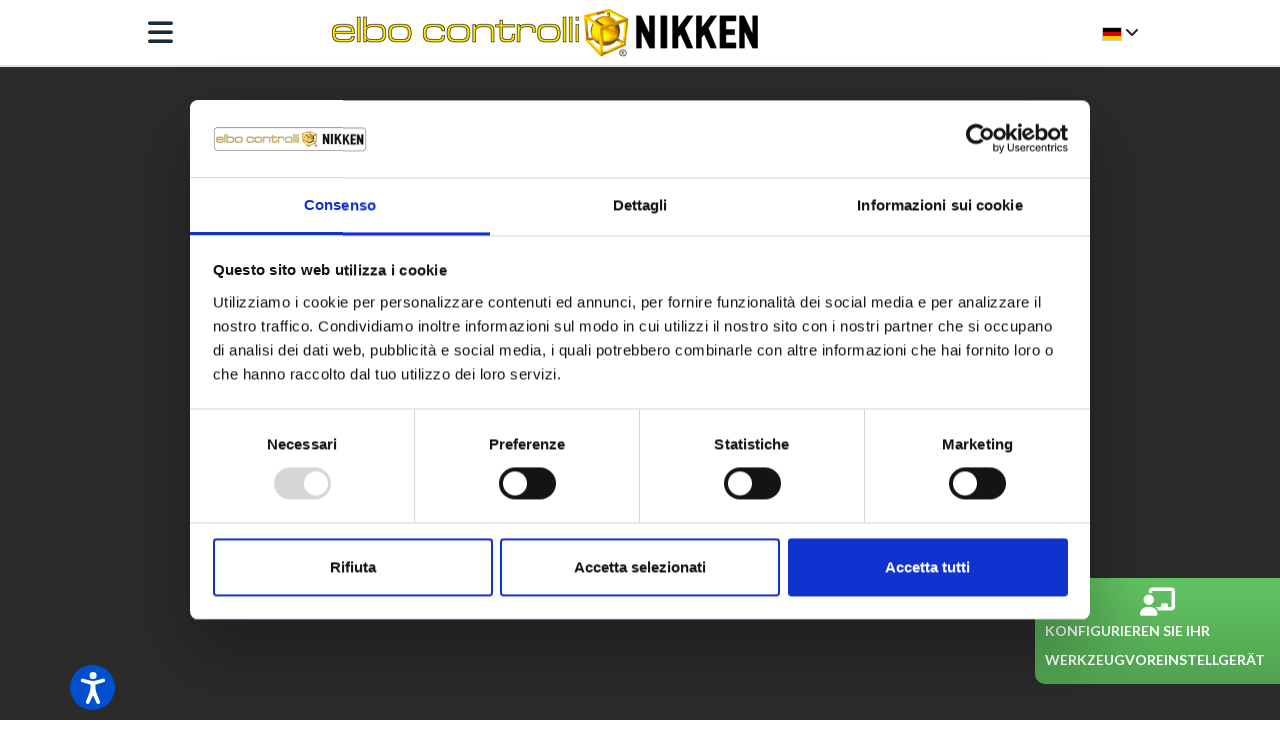

--- FILE ---
content_type: text/html; charset=utf-8
request_url: https://www.elbocontrolli.it/de/errore-404
body_size: 7753
content:
<!DOCTYPE html>
<html lang="de-de" dir="ltr">
<meta name="viewport" content="width=device-width, initial-scale=1, shrink-to-fit=no" charset="utf-8" />
<head><script>(function(c,l,a,r,i,t,y){
			c[a]=c[a]||function(){(c[a].q=c[a].q||[]).push(arguments)};
			t=l.createElement(r);t.async=1;t.src='//www.clarity.ms/tag/'+i+'?ref=joomla';
			y=l.getElementsByTagName(r)[0];y.parentNode.insertBefore(t,y);
		})(window, document, 'clarity', 'script', 'lbh7jl2w1a');</script>
	<meta charset="utf-8">
	<meta name="robots" content="noindex, nofollow">
	<meta name="generator" content="Joomla! - Open Source Content Management">
	<title>fehler-404</title>
	<link href="https://www.elbocontrolli.it/errore-404" rel="alternate" hreflang="it-IT">
	<link href="https://www.elbocontrolli.it/en/errore-404" rel="alternate" hreflang="en-GB">
	<link href="https://www.elbocontrolli.it/ja/?view=article&amp;id=573:error-404-jp&amp;catid=2" rel="alternate" hreflang="ja-JP">
	<link href="https://www.elbocontrolli.it/fr/errore-404" rel="alternate" hreflang="fr-FR">
	<link href="https://www.elbocontrolli.it/de/errore-404" rel="alternate" hreflang="de-DE">
	<link href="https://www.elbocontrolli.it/es/error-404" rel="alternate" hreflang="es-ES">
	<link href="https://www.elbocontrolli.it/pt/errore-404" rel="alternate" hreflang="pt-PT">
	<link href="https://www.elbocontrolli.it/pt-br/errore-404" rel="alternate" hreflang="pt-BR">
	<link href="https://www.elbocontrolli.it/tr/errore-404" rel="alternate" hreflang="tr-TR">
	<link href="https://www.elbocontrolli.it/zh-cn/errore-404" rel="alternate" hreflang="zh-CN">
	<link href="https://www.elbocontrolli.it/ru/errore-404" rel="alternate" hreflang="ru-RU">
	<link href="/templates/elbo/favicon.ico" rel="icon" type="image/vnd.microsoft.icon">

	<link href="/plugins/system/screenreader/screenreader/libraries/controller/css/accessible.css?a8b0fd" rel="stylesheet">
	<link href="/plugins/system/gdpr/assets/css/jquery.fancybox.min.css?a8b0fd" rel="stylesheet">
	<link href="/media/mod_languages/css/template.min.css?a8b0fd" rel="stylesheet">
	<link href="/media/vendor/joomla-custom-elements/css/joomla-alert.min.css?0.4.1" rel="stylesheet">
	<link href="/media/plg_system_jcepro/site/css/content.min.css?86aa0286b6232c4a5b58f892ce080277" rel="stylesheet">
	<style>#accessibility-links #text_plugin{width:80px;}</style>

	<script src="/media/vendor/jquery/js/jquery.min.js?3.7.1"></script>
	<script src="/plugins/system/screenreader/screenreader/languages/de-DE.js?a8b0fd"></script>
	<script src="/plugins/system/screenreader/screenreader/libraries/tts/soundmanager/soundmanager2.js?a8b0fd"></script>
	<script src="/plugins/system/screenreader/screenreader/libraries/tts/responsivevoice.js?a8b0fd" defer></script>
	<script src="/plugins/system/screenreader/screenreader/libraries/tts/tts.js?a8b0fd" defer></script>
	<script src="/plugins/system/screenreader/screenreader/libraries/controller/controller.js?a8b0fd" defer></script>
	<script src="/plugins/system/gdpr/assets/js/jquery.fancybox.min.js?a8b0fd" defer></script>
	<script src="/plugins/system/gdpr/assets/js/checkbox.js?a8b0fd" defer></script>
	<script type="application/json" class="joomla-script-options new">{"bootstrap.dropdown":{".dropdown-toggle":{"flip":true,"boundary":"scrollParent","reference":"toggle","display":"dynamic","popperConfig":true}},"joomla.jtext":{"ERROR":"Fehler","MESSAGE":"Nachricht","NOTICE":"Hinweis","WARNING":"Warnung","JCLOSE":"Schließen","JOK":"OK","JOPEN":"Öffnen"},"system.paths":{"root":"","rootFull":"https:\/\/www.elbocontrolli.it\/","base":"","baseFull":"https:\/\/www.elbocontrolli.it\/"},"csrf.token":"f7b7ab09196a2fca8656284ababda69e"}</script>
	<script src="/media/system/js/core.min.js?a3d8f8"></script>
	<script src="/media/vendor/bootstrap/js/dropdown.min.js?5.3.8" type="module"></script>
	<script src="/media/system/js/messages.min.js?9a4811" type="module"></script>
	<script src="/media/legacy/js/jquery-noconflict.min.js?504da4"></script>
	<script>window.soundManager.url = 'https://www.elbocontrolli.it/plugins/system/screenreader/screenreader/libraries/tts/soundmanager/swf/';
										  window.soundManager.debugMode = false;  
										  window.soundManager.defaultOptions.volume = 80;
										  var screenReaderConfigOptions = {	baseURI: 'https://www.elbocontrolli.it/',
																			token: 'd380dcd968e9113bb5b752ca5379e0dd',
																			langCode: 'de',
																			chunkLength: 300,
																			screenReaderVolume: '80',
																			screenReaderVoiceSpeed: 'normal',
																			position: 'bottomleft',
																			scrolling: 'fixed',
																			targetAppendto: 'html',
																			targetAppendMode: 'bottom',
																			enableDarkMode: 0,
																			enableAccessibilityStatement: 0,
																			enableAccessibilityStatementText: 'Accessibility statement',
																			enableAccessibilityStatementLink: 'https://www.elbocontrolli.it/',
																			preload: 0,
																			preloadTimeout: 3000,
																			autoBackgroundColor: 1,
																			readPage: 1,
																			readChildNodes: 1,
																			ieHighContrast: 1,
																			ieHighContrastAdvanced: 1,
																			selectedStorage: 'session',
																			gtranslateIntegration: 0,
																			readElementsHovering: 0,
																			elementsHoveringSelector: 'p',
																			elementsToexcludeCustom: '',
																			selectMainpageareaText: 0,
																			excludeScripts: 1,
																			readImages: 0,
																			readImagesAttribute: 'alt',
																			readImagesOrdering: 'before',
																			readImagesHovering: 0,
																			mainpageSelector: '*[name*=main], *[class*=main], *[id*=main], *[id*=container], *[class*=container]',
																			showlabel: 1,
																			labeltext: 'Accessibilità',
																			screenreaderIcon: 'audio',
																			screenreader: 1,
																			highcontrast: 1,
																			highcontrastAlternate: 1,
																			colorHue: 180,
																			colorBrightness: 6,
																			rootTarget: 0,
																			dyslexicFont: 0,
																			grayHues: 0,
																			spacingSize: 0,
																			spacingSizeMin: 0,
																			spacingSizeMax: 10,
																			pageZoom: 1,
																			bigCursor: 1,
																			readingGuides: 1,
																			readability: 0,
																			readabilitySelector: 'div.item-page,#content,div[itemprop=articleBody],div.item-content',
																			hideImages: 0,
																			hideAlsoVideosIframes: 0,
																			customColors: 0,
																			customColorsCssSelectors: '',
																			fontsizeMinimizedToolbar: 0,
																			hoverMinimizedToolbar: 0,
																			fontsize: 1,
																			fontsizeDefault: 110,
																			fontsizeMin: 50,
																			fontsizeMax: 200,
																			fontsizeSelector: '',
																			fontSizeHeadersIncrement: 20,
																			toolbarBgcolor: '#eeeeee',
																			template: 'accessible.css',
																			templateOrientation: 'vertical',
																			accesskey_play: 'P',
																			accesskey_pause: 'E',
																			accesskey_stop: 'S',
																			accesskey_increase: 'O',
																			accesskey_decrease: 'U',
																			accesskey_reset: 'R',
																			accesskey_highcontrast: 'H',
																			accesskey_highcontrast2: 'J',
																			accesskey_highcontrast3: 'K',
																			accesskey_dyslexic: 'D',
																			accesskey_grayhues: 'G',
																			accesskey_spacingsize_increase: 'M',
																			accesskey_spacingsize_decrease: 'N',
																			accesskey_pagezoomsize_increase: 'X',
																			accesskey_pagezoomsize_decrease: 'Y',
																			accesskey_pagezoomsize_reset: 'Z',
																			accesskey_bigcursor: 'W',
																			accesskey_reading_guides: 'V',
																			accesskey_readability: 'Q',
																			accesskey_hideimages: 'F',
																			accesskey_skiptocontents: 'C',
																			accesskey_minimized: 'L',
																			volume_accesskeys: 1,
																			accesskey_increase_volume: '+',
																			accesskey_decrease_volume: '-',
																			accesskey_change_text_color: 'I',
																			accesskey_change_background_color: 'B',
																			readerEngine: 'proxy_responsive',
																			useMobileReaderEngine: 0,
																			mobileReaderEngine: 'proxy_responsive',
																			proxyResponsiveApikey: 'WLXcRhDN',
																			proxyResponsiveLanguageGender: 'auto',
																			proxyResponsiveReadingMode: 'native',
																			hideOnMobile: 0,
																			useMinimizedToolbar: 1,
																			statusMinimizedToolbar: 'closed',
																			minimizedToolbarOnlyMobile: 0,
																			generateMissingImagesAlt: 0,
																			generateMissingImagesAltChatgptApikey: '',
																			generateMissingImagesAltChatgptModel: 'gpt-4o',
																			fixHeadingsStructure: 0,
																			fixLowContrastText: 0,
																			fixMissingAriaRoles: 0,
																			fixMissingFormLabels: 0,
																			validateAndFixFocusOrder: 0,
																			showSkipToContents: 0,
																			skipToContentsSelector: '',
																			removeLinksTarget: 0,
																			resetButtonBehavior: 'fontsize'
																		};</script>
	<script>				var COM_GDPR_DYNAMIC_PRIVACY_POLICY_ACCEPT = 'I accept'; 				var COM_GDPR_DYNAMIC_PRIVACY_POLICY_NOACCEPT = 'I don\'t accept'; </script>
	<script>var gdpr_livesite='https://www.elbocontrolli.it/';var gdprDynamicFancyboxWidth=700;var gdprDynamicFancyboxHeight=800;var gdprDynamicFancyboxCloseText='Close';var gdprDynamicCheckboxRequiredText='Required';var gdprDynamicCheckboxArray='["{gdpr_registration_consenso-1}"]';var gdprDynamicCheckboxOrder = 'right';var gdprPrivacyPolicyDynamicCheckboxContainerTemplate = '<div class=\'control-group\'>{field}</div>';var gdprPrivacyPolicyDynamicCheckboxLabelTemplate = '<div class=\'control-label\' style=\'display:inline-block\'>{label}</div>';var gdprPrivacyPolicyDynamicCheckboxCheckboxTemplate = '<div class=\'controls\' style=\'display:inline-block;margin-left:20px\'>{checkbox}</div>';var gdprDynamicCheckboxRemoveAttributes = 1;var gdprDynamicForceSubmitButton = 0;var gdprDynamicRemoveSubmitButtonEvents = 0;var gdprDynamicCheckboxCustomSubmissionMethodSelector = 'input[type=submit],button[type=submit],button[type=button]';var gdprPrivacyPolicyDynamicControl = 1;var gdprDynamicCheckboxControlsClass = 0;var gdprDynamicCheckboxControlsClassList = 'required';var gdprDynamicCheckboxPopupFormatTemplate = 'ajaxraw';var gdprCurrentSefLanguage='';var gdprPrivacyPolicyDynamicCheckboxConsentDate = 0;</script>
	<script type="application/ld+json">{"@context":"https://schema.org","@graph":[{"@type":"Organization","@id":"https://www.elbocontrolli.it/#/schema/Organization/base","name":"Elbo Controlli Nikken","url":"https://www.elbocontrolli.it/"},{"@type":"WebSite","@id":"https://www.elbocontrolli.it/#/schema/WebSite/base","url":"https://www.elbocontrolli.it/","name":"Elbo Controlli Nikken","publisher":{"@id":"https://www.elbocontrolli.it/#/schema/Organization/base"}},{"@type":"WebPage","@id":"https://www.elbocontrolli.it/#/schema/WebPage/base","url":"https://www.elbocontrolli.it/de/errore-404","name":"fehler-404","isPartOf":{"@id":"https://www.elbocontrolli.it/#/schema/WebSite/base"},"about":{"@id":"https://www.elbocontrolli.it/#/schema/Organization/base"},"inLanguage":"de-DE"},{"@type":"Article","@id":"https://www.elbocontrolli.it/#/schema/com_content/article/510","name":"fehler-404","headline":"fehler-404","inLanguage":"de-DE","isPartOf":{"@id":"https://www.elbocontrolli.it/#/schema/WebPage/base"}}]}</script>
	<meta property="og:title" content="fehler-404"/>
	<meta property="og:type" content="Articolo"/>
	<meta property="og:url" content="https://www.elbocontrolli.it/de/errore-404"/>
	<link href="https://www.elbocontrolli.it/errore-404" rel="alternate" hreflang="x-default">

	<link rel="canonical" href="https://www.elbocontrolli.it/de/errore-404" />

	<link href="/media/vendor/bootstrap/css/bootstrap.min.css?5.1.3" rel="preload" as="style" crossorigin="anonymous"  onload="this.rel='stylesheet'"/>
	<link href="/templates/elbo/css/owl/owl.carousel.min.css" rel="preload" as="style" crossorigin="anonymous"  onload="this.rel='stylesheet'"/>
	<link href="/templates/elbo/css/owl/owl.theme.default.min.css" rel="preload" as="style" crossorigin="anonymous"  onload="this.rel='stylesheet'"/>
	<link href="/templates/elbo/css/template.css" rel="preload" as="style" crossorigin="anonymous"  onload="this.rel='stylesheet'"/>
	<link href="https://use.fontawesome.com/releases/v6.4.2/css/all.css" rel="stylesheet">
	<!--<script id="Cookiebot" src="https://consent.cookiebot.com/uc.js" data-cbid="02dd8001-9db2-4aa0-94b0-990d33e16459" data-blockingmode="auto" type="text/javascript"></script>-->
	
<!-- Google Tag Manager -->
<script>(function(w,d,s,l,i){w[l]=w[l]||[];w[l].push({'gtm.start':
new Date().getTime(),event:'gtm.js'});var f=d.getElementsByTagName(s)[0],
j=d.createElement(s),dl=l!='dataLayer'?'&l='+l:'';j.async=true;j.src=
'https://www.googletagmanager.com/gtm.js?id='+i+dl;f.parentNode.insertBefore(j,f);
})(window,document,'script','dataLayer','GTM-TXM9DFQ');</script>
<!-- End Google Tag Manager -->
  
  <!-- Google tag (gtag.js) -->
<script async src="https://www.googletagmanager.com/gtag/js?id=AW-16494193532"></script>
<script>
  window.dataLayer = window.dataLayer || [];
  function gtag(){dataLayer.push(arguments);}
  gtag('js', new Date());

  gtag('config', 'AW-16494193532');
</script>
  
  
</head>

<body>
<!-- Google Tag Manager (noscript) -->
<noscript><iframe src="https://www.googletagmanager.com/ns.html?id=GTM-TXM9DFQ"
height="0" width="0" style="display:none;visibility:hidden"></iframe></noscript>
<!-- End Google Tag Manager (noscript) -->
	<header class="header-area sticky-top">
		<div class="desk-header d-none d-lg-block bg-white py-2">
			<div class="container">
				<div class="row d-flex align-items-center">
					<div class="col-md-5">
						<a href="/"><img src="/templates/elbo/images/logo-elbo.png" alt="Elbo Controlli Nikken" width="426" height="48" class="brand" /></a>
					</div>
					<div class="col-md-4 d-flex justify-content-end"><div class="mod-languages">
    <p class="visually-hidden" id="language_picker_des_147">Sprache auswählen</p>


        <div class="mod-languages__select btn-group">
                                                                                                                    <button id="language_btn_147" type="button" data-bs-toggle="dropdown" class="btn dropdown-toggle" aria-haspopup="listbox" aria-labelledby="language_picker_des_147 language_btn_147" aria-expanded="false">
                                            <img src="/media/mod_languages/images/de_de.gif" alt="DE">                        <i class="fa fa-angle-down" aria-hidden="true"></i>
                                                        </button>
                                                                                                                                                    <ul aria-labelledby="language_picker_des_147" class="lang-block dropdown-menu">

                                                <li>
                    <a aria-label="IT" href="/it/errore-404">
                                                    <img src="/media/mod_languages/images/it_it.gif" alt="IT">                                                                    </a>
                </li>
                                                            <li>
                    <a aria-label="EN" href="/en/errore-404">
                                                    <img src="/media/mod_languages/images/en_gb.gif" alt="EN">                                                                    </a>
                </li>
                                                            <li>
                    <a aria-label="JP" href="/ja/?view=article&amp;id=573:error-404-jp&amp;catid=2">
                                                    <img src="/media/mod_languages/images/ja_jp.gif" alt="JP">                                                                    </a>
                </li>
                                                            <li>
                    <a aria-label="FR" href="/fr/errore-404">
                                                    <img src="/media/mod_languages/images/fr_fr.gif" alt="FR">                                                                    </a>
                </li>
                                                                            <li class="lang-active">
                    <a aria-current="true" aria-label="DE" href="https://www.elbocontrolli.it/de/errore-404">
                                                    <img src="/media/mod_languages/images/de_de.gif" alt="DE">                                                                    </a>
                </li>
                                                            <li>
                    <a aria-label="ES" href="/es/error-404">
                                                    <img src="/media/mod_languages/images/es_es.gif" alt="ES">                                                                    </a>
                </li>
                                                            <li>
                    <a aria-label="PT" href="/pt/errore-404">
                                                    <img src="/media/mod_languages/images/pt_pt.gif" alt="PT">                                                                    </a>
                </li>
                                                            <li>
                    <a aria-label="BR" href="/pt-br/errore-404">
                                                    <img src="/media/mod_languages/images/pt_br.gif" alt="BR">                                                                    </a>
                </li>
                                                            <li>
                    <a aria-label="TR" href="/tr/errore-404">
                                                    <img src="/media/mod_languages/images/tr_tr.gif" alt="TR">                                                                    </a>
                </li>
                                                            <li>
                    <a aria-label="CN" href="/zh-cn/errore-404">
                                                    <img src="/media/mod_languages/images/zh_cn.gif" alt="CN">                                                                    </a>
                </li>
                                                            <li>
                    <a aria-label="RU" href="/ru/errore-404">
                                                    <img src="/media/mod_languages/images/ru_ru.gif" alt="RU">                                                                    </a>
                </li>
                            </ul>
    </div>

</div>
</div>
					<div class="col-md-3">
						<a id="botapri" class="sandw" onclick="openNav()"><i class="fa fa-bars" aria-hidden="true"></i> <span class="small">MENU</span></a>
						<a id="botchiudi" class="sandw d-none" onclick="closeNav()"><i class="fas fa-times"></i></a>
											</div>
				</div>
			</div>
		</div>

		<div class="mobile-header bg-white pt-2 pb-2 border-bottom border-2 d-lg-none d-md-block">
			<div class="container-fluid">
				<div class="row align-items-center">
					<div class="col-3">
						<div class="d-flex menu fs-3 d-flex justify-content-evenly">
							<a id="botapri" class="sandw" onclick="openNav()"><i class="fa fa-bars" aria-hidden="true"></i></a>
     						 <a id="botchiudi" class="sandw d-none" onclick="closeNav()"><i class="fas fa-times"></i></a>
						</div>
					</div>
					<div class="col-6">
						<a href="/"><img src="/templates/elbo/images/logo-elbo.png" alt="Elbo Controlli Nikken" width="426" height="48" class="img-fluid" /></a>
					</div>
					<div class="col-3 d-flex justify-content-center"><div class="mod-languages">
    <p class="visually-hidden" id="language_picker_des_147">Sprache auswählen</p>


        <div class="mod-languages__select btn-group">
                                                                                                                    <button id="language_btn_147" type="button" data-bs-toggle="dropdown" class="btn dropdown-toggle" aria-haspopup="listbox" aria-labelledby="language_picker_des_147 language_btn_147" aria-expanded="false">
                                            <img src="/media/mod_languages/images/de_de.gif" alt="DE">                        <i class="fa fa-angle-down" aria-hidden="true"></i>
                                                        </button>
                                                                                                                                                    <ul aria-labelledby="language_picker_des_147" class="lang-block dropdown-menu">

                                                <li>
                    <a aria-label="IT" href="/it/errore-404">
                                                    <img src="/media/mod_languages/images/it_it.gif" alt="IT">                                                                    </a>
                </li>
                                                            <li>
                    <a aria-label="EN" href="/en/errore-404">
                                                    <img src="/media/mod_languages/images/en_gb.gif" alt="EN">                                                                    </a>
                </li>
                                                            <li>
                    <a aria-label="JP" href="/ja/?view=article&amp;id=573:error-404-jp&amp;catid=2">
                                                    <img src="/media/mod_languages/images/ja_jp.gif" alt="JP">                                                                    </a>
                </li>
                                                            <li>
                    <a aria-label="FR" href="/fr/errore-404">
                                                    <img src="/media/mod_languages/images/fr_fr.gif" alt="FR">                                                                    </a>
                </li>
                                                                            <li class="lang-active">
                    <a aria-current="true" aria-label="DE" href="https://www.elbocontrolli.it/de/errore-404">
                                                    <img src="/media/mod_languages/images/de_de.gif" alt="DE">                                                                    </a>
                </li>
                                                            <li>
                    <a aria-label="ES" href="/es/error-404">
                                                    <img src="/media/mod_languages/images/es_es.gif" alt="ES">                                                                    </a>
                </li>
                                                            <li>
                    <a aria-label="PT" href="/pt/errore-404">
                                                    <img src="/media/mod_languages/images/pt_pt.gif" alt="PT">                                                                    </a>
                </li>
                                                            <li>
                    <a aria-label="BR" href="/pt-br/errore-404">
                                                    <img src="/media/mod_languages/images/pt_br.gif" alt="BR">                                                                    </a>
                </li>
                                                            <li>
                    <a aria-label="TR" href="/tr/errore-404">
                                                    <img src="/media/mod_languages/images/tr_tr.gif" alt="TR">                                                                    </a>
                </li>
                                                            <li>
                    <a aria-label="CN" href="/zh-cn/errore-404">
                                                    <img src="/media/mod_languages/images/zh_cn.gif" alt="CN">                                                                    </a>
                </li>
                                                            <li>
                    <a aria-label="RU" href="/ru/errore-404">
                                                    <img src="/media/mod_languages/images/ru_ru.gif" alt="RU">                                                                    </a>
                </li>
                            </ul>
    </div>

</div>
</div>
			
				</div>
			</div>
		</div>

	</header>
<div class="wrap">	
	



    <main id="maincontent">
		<div class="container">
			<div class="grid-child container-component">
					
					
					<div id="system-message-container" aria-live="polite"></div>

				<main>
					<div id="bd_results" role="region" aria-live="polite">
                <div id="cf_res_ajax_loader"></div>
                    <div class="full-width">
		<div class="row no-gutters" style="position:relative;">
			

			<div class="col-sm-12 col-md-12 col-lg-6 imgslide bg-grey intart">
													<div id="wmktslideshow" class="carousel slide carousel-fade" data-ride="carousel">
					<div class="carousel-inner" role="listbox">
						<div class="carousel-item active"  style="background: url()">
						</div>
					</div>
				</div>
				
								
			</div>

			<div class="col-sm-12 col-md-12 col-lg-6 my-auto text-center text-lg-start txtslide bg-grey order-lg-first intart">
			
				<div class="conttxtslide bounceInLeft animated">
					<div class="occhiello">Pagina non trovata</div>
					<div class="titolo"><h1 class="title" itemprop="headline">fehler-404</h1></div>
					<div class="sottotitolo"></div>
				</div>

			</div>

			<div class="orizz-bar bounceInRight animated"></div>
		</div>
	</div>








    <div class="com-content-article item-page" itemscope itemtype="https://schema.org/Article">
        <meta itemprop="inLanguage" content="de-DE">
        
        
       
        
                
        
        
                
                                                                                
        
        <div class="full-width">
			<div class="row no-gutters">
				<div class="col-sm-12 col-md-12 col-lg-6">
					<div itemprop="articleBody" class="contelbosrl padtop80">
												<p><strong>404 Seite nicht gefunden</strong></p>
<p>Die angegebene Seite wurde nicht gefunden oder es ist ein Fehler aufgetreten.&nbsp;Gehen Sie zurück, oder gehen Sie zur Startseite</p> 					</div>
				</div>
				<div class="col-sm-12 col-md-12 col-lg-6 lightgrey">
					<div class="presetprod pad40">
						

						
						
						
						
						
					
					</div>
				</div>
			</div>



            
                                                                        </div>
                </div>
				</main>            
				
			</div>
		</div>
    </main>



	
	


        
<footer> 
      <div class="container">
            <div class="linguamob d-block d-lg-none d-xl-none"><div class="mod-languages">
    <p class="visually-hidden" id="language_picker_des_147">Sprache auswählen</p>


        <div class="mod-languages__select btn-group">
                                                                                                                    <button id="language_btn_147" type="button" data-bs-toggle="dropdown" class="btn dropdown-toggle" aria-haspopup="listbox" aria-labelledby="language_picker_des_147 language_btn_147" aria-expanded="false">
                                            <img src="/media/mod_languages/images/de_de.gif" alt="DE">                        <i class="fa fa-angle-down" aria-hidden="true"></i>
                                                        </button>
                                                                                                                                                    <ul aria-labelledby="language_picker_des_147" class="lang-block dropdown-menu">

                                                <li>
                    <a aria-label="IT" href="/it/errore-404">
                                                    <img src="/media/mod_languages/images/it_it.gif" alt="IT">                                                                    </a>
                </li>
                                                            <li>
                    <a aria-label="EN" href="/en/errore-404">
                                                    <img src="/media/mod_languages/images/en_gb.gif" alt="EN">                                                                    </a>
                </li>
                                                            <li>
                    <a aria-label="JP" href="/ja/?view=article&amp;id=573:error-404-jp&amp;catid=2">
                                                    <img src="/media/mod_languages/images/ja_jp.gif" alt="JP">                                                                    </a>
                </li>
                                                            <li>
                    <a aria-label="FR" href="/fr/errore-404">
                                                    <img src="/media/mod_languages/images/fr_fr.gif" alt="FR">                                                                    </a>
                </li>
                                                                            <li class="lang-active">
                    <a aria-current="true" aria-label="DE" href="https://www.elbocontrolli.it/de/errore-404">
                                                    <img src="/media/mod_languages/images/de_de.gif" alt="DE">                                                                    </a>
                </li>
                                                            <li>
                    <a aria-label="ES" href="/es/error-404">
                                                    <img src="/media/mod_languages/images/es_es.gif" alt="ES">                                                                    </a>
                </li>
                                                            <li>
                    <a aria-label="PT" href="/pt/errore-404">
                                                    <img src="/media/mod_languages/images/pt_pt.gif" alt="PT">                                                                    </a>
                </li>
                                                            <li>
                    <a aria-label="BR" href="/pt-br/errore-404">
                                                    <img src="/media/mod_languages/images/pt_br.gif" alt="BR">                                                                    </a>
                </li>
                                                            <li>
                    <a aria-label="TR" href="/tr/errore-404">
                                                    <img src="/media/mod_languages/images/tr_tr.gif" alt="TR">                                                                    </a>
                </li>
                                                            <li>
                    <a aria-label="CN" href="/zh-cn/errore-404">
                                                    <img src="/media/mod_languages/images/zh_cn.gif" alt="CN">                                                                    </a>
                </li>
                                                            <li>
                    <a aria-label="RU" href="/ru/errore-404">
                                                    <img src="/media/mod_languages/images/ru_ru.gif" alt="RU">                                                                    </a>
                </li>
                            </ul>
    </div>

</div>
</div>
          
<div id="mod-custom289" class="mod-custom custom">
    <p>Copyright © 2026 Elbo Controlli srl - Steuernummer 06827360154 - Umsatzsteuer-Identifikationsnummer 00838310969<br />Gesellschaftskapital € 80.000 - Wirtschafts- und Verwaltungsverzeichnis MB 1123438 - All rights reserved - <a href="/de/datenschutzrichtlinie" target="_blank" rel="noopener">Privacy Policy</a> - <a href="/de/cookie-policy" target="_blank" rel="noopener">Cookie-Politik</a></p></div>

      </div>
</footer>



<div id="cerca_ov" class="overlay">
    <div class="overlay-content">
        <div class="row">
        	<div class="colmnu col-sm-12 col-md-6 col-lg-3">
<div class="overlaymenu1 no-card  overlaymenu">
	
	
<ul class="mod-menu nav mod-list">
<li class="nav-item item-1080"><span class="mod-menu__heading nav-header  big">Unternehmen</span>
</li><li class="nav-item item-1078"><a href="/de/unternehmen/ueber-uns" class=" nav-link">Über uns</a></li><li class="nav-item item-1081"><a href="/de/unternehmen/philosophie" class=" nav-link">Philosophie</a></li><li class="nav-item item-2257"><a href="/de/unternehmen/company-quality-system-de" class=" nav-link">Unternehmen Qualitätssystem</a></li><li class="nav-item item-1083"><a href="/de/unternehmen/produktzertifizierung" class=" nav-link">Produktzertifizierung</a></li><li class="nav-item item-1085"><a href="/de/unternehmen/vorteile" class=" nav-link">Vorteile</a></li><li class="nav-item item-1087"><a href="/de/unternehmen/natuerlicher-granit" class=" nav-link">Natürlicher granit</a></li><li class="nav-item item-1086"><a href="/de/unternehmen/waermeausdehnung" class=" nav-link">Wärmeausdehnung</a></li><li class="nav-item item-1084"><a href="/de/unternehmen/nikken" class=" nav-link">NIkken</a></li><li class="nav-item item-1079"><a href="/de/unternehmen/haendler-suchen" class=" nav-link">Händler suchen</a></li><li class="nav-item item-1082"><a href="/de/unternehmen/patente" class=" nav-link">Patente</a></li><li class="nav-item item-1076"><a href="/de/nachrichten/veranstaltungen" class=" nav-link">Veranstaltungen</a></li><li class="nav-item item-1075"><a href="/de/nachrichten/presse" class=" nav-link">Presse</a></li><li class="nav-item item-1077"><a href="/de/unternehmen/blog" class=" nav-link">Blog</a></li></ul>



</div>
</div>
            <div class="colmnu col-sm-12 col-md-6 col-lg-3">
<div class="overlaymenu2 no-card  overlaymenu">
	
	
<ul class="mod-menu nav mod-list">
<li class="nav-item item-1163"><span class="mod-menu__heading nav-header  big">Produkte</span>
</li><li class="nav-item item-1165 deeper_ parent-"><a href="/de/werkzeugvoreinstellgeraet" class=" nav-link dropdown-toggle">Werkzeugvoreinstellgerät</a><ul id="scrolla_1165" class="nav-child unstyled dropdown-menu"><li class="nav-item item-1167"><a href="/de/werkzeugvoreinstellgeraet/werkzeugvoreinstellgeraet-table-top" class=" nav-link">Werkzeugvoreinstellgerät table top</a></li><li class="nav-item item-1166"><a href="/de/werkzeugvoreinstellgeraet/werkzeugvoreinstellgeraet-stand-alone" class=" nav-link">Werkzeugvoreinstellgerät stand alone</a></li></ul></li><li class="nav-item item-1168"><a href="/de/werkzeugverwaltung" class=" nav-link">Werkzeugverwaltung</a></li><li class="nav-item item-1164"><a href="/de/automatisches-werkzeuglager" class=" nav-link">Werkzeugautomat</a></li><li class="nav-item item-1169"><a href="/de/messgeraete" class=" nav-link">Messgeräte</a></li><li class="nav-item item-1170"><a href="/de/positionsanzeige" class=" nav-link">Positionsanzeige</a></li><li class="nav-item item-1171"><a href="/de/messwerterfassungssysteme" class=" nav-link">Messdetektionssysteme</a></li><li class="nav-item item-1172"><a href="/de/generalueberholte-werkzeugvoreinstellgeraete" class=" nav-link">Generalüberholte werkzeugvoreinstellgeräte</a></li></ul>



</div>
</div>
            <div class="colmnu col-sm-12 col-md-6 col-lg-3">
<div class="overlaymenu3 no-card  overlaymenu">
	
	
<ul class="mod-menu nav mod-list">
<li class="nav-item item-1204"><span class="mod-menu__heading nav-header  big">Dienstleistung</span>
</li><li class="nav-item item-1205"><a href="/de/dienstleistung/kundendienst-und-wartung" class=" nav-link">Kundendienst und Wartung</a></li><li class="nav-item item-1207"><a href="/de/kontakte-2/technische-unterstuetzung" class=" nav-link">Technische unterstützung</a></li><li class="nav-item item-1206"><a href="/de/dienstleistung/ausbildung" class=" nav-link">Ausbildung</a></li><li class="nav-item item-1203"><a href="/de/kundenbereich" class=" nav-link">Kundenbereich</a></li></ul>



</div>
</div>
            <div class="colmnu col-sm-12 col-md-6 col-lg-3">
<div class="overlaymenu4 no-card  overlaymenu">
	
	
<ul class="mod-menu nav mod-list">
<li class="nav-item item-1225"><span class="mod-menu__heading nav-header  big">Kontakte</span>
</li><li class="nav-item item-1224"><a href="/de/kontakte-2" class=" nav-link">Senden Sie uns eine Email</a></li><li class="nav-item item-1223"><a href="/de/kontakte-2/wie-sie-uns-erreichen" class=" nav-link">Wie sie uns erreichen</a></li><li class="nav-item item-483"><a href="https://www.facebook.com/elbocontrolli/" class=" fbico nav-link" target="_blank" rel="noopener noreferrer">Facebook</a></li><li class="nav-item item-484"><a href="https://www.instagram.com/elbocontrolli_nikken/" class=" instaico nav-link" target="_blank" rel="noopener noreferrer">Instagram</a></li><li class="nav-item item-486"><a href="https://www.youtube.com/channel/UCW-Vvh6tFlZ41S199deI5Xg" class=" youtubeico nav-link" target="_blank" rel="noopener noreferrer">Youtube</a></li><li class="nav-item item-485"><a href="https://www.linkedin.com/company/elbo-controlli-s-r-l-/" class=" linkedinico nav-link" target="_blank" rel="noopener noreferrer">Linkedin</a></li></ul>



</div>

<div class="overlaymenu4 no-card ">
	
	
<div id="mod-custom258" class="mod-custom custom">
    <p><a href="/vt-en/index.html" target="_blank" rel="noopener"><img class="img-fluid" src="/images/banners/banner-virtual-tour_de.jpg" alt="banner virtual tour ita" width="800" height="500" /></a></p></div>

</div>
</div>
        </div>
    </div>
</div>

	
	<div class="mod_iwt_elboconfigbtn slideInRight animated">
			<div class="configuratore_domande">
			<a rel="nofollow" href="/de/questions"><i class="fas fa-chalkboard-teacher"></i> Konfigurieren Sie Ihr Werkzeugvoreinstellgerät</a>
		</div>
	</div>

	
	<script rel="preload" crossorigin="anonymous" src="/media/vendor/bootstrap/js/collapse.min.js?5.1.3" type="module"></script>
	<script rel="preload" crossorigin="anonymous" src="/media/vendor/bootstrap/js/carousel.min.js?5.1.3" type="module"></script>
	<script rel="preload" crossorigin="anonymous" src="/templates/elbo/js/owl/owl.carousel.js" type="module"></script>

	<script type="application/ld+json">
    {
      "@context": "http://schema.org",
      "@type": "LocalBusiness",
      "name": "Elbo Controlli S.R.L.",
      "image": "https://www.elbocontrolli.it/images/Sede.jpg",
      "address": {
        "@type": "PostalAddress",
        "addressLocality": "Meda - Italy",
        "addressRegion": "MB",
        "postalCode": "20821",
        "streetAddress": "Via San Giorgio 21"
      },
      "telephone": "+39 0362 342745",
      "url": "https://www.elbocontrolli.it/"
    }
</script>

<script>
function openNav() {
    document.getElementById("cerca_ov").style.height = "100%";
    document.getElementById("botapri").classList.add("d-none");
    document.getElementById("botchiudi").classList.remove("d-none");
    open = true;
}
function closeNav() {
    document.getElementById("cerca_ov").style.height = "0%";
    document.getElementById("botapri").classList.remove("d-none");
    document.getElementById("botchiudi").classList.add("d-none");
    open = false;
}
</script>


</body>
</html>

--- FILE ---
content_type: text/css
request_url: https://www.elbocontrolli.it/templates/elbo/css/template.css
body_size: 5554
content:
/*Author: Christopher Miani*/
@import url('https://fonts.googleapis.com/css?family=Lato:300,400,700&display=swap');

body {width: 100%;height: 100%;font-family: 'Lato', sans-serif;font-weight: 300;color: #333;background-color: #fff;font-size: 18px;line-height: 1.6em;overflow-x: hidden;}
.wrap{width: 100vw; overflow-x: hidden;}
.container{background-color: transparent;}

a {color: #182c3b;text-decoration: none;}
a:hover{color:#182c3b;}

/* ===========Tipografia============= */

h1 {font-size: 26px;line-height: 26px; color:#182c3b;}
h2 {font-size: 22px;}
h3 {font-size: 18px;}
h4 {font-size: 16px;}
h5 {font-size: 15px;}

h2.grey{color: #2b2b2b!important; }
h3.grey{color: #2b2b2b!important;font-size: 22px;text-transform: uppercase; }

b, strong{font-weight: 700;}
.item-page img{max-width: 100%; height: auto;}

/* =======bottoni======== */

.btn-primary{border:none; text-transform: uppercase; color:#000;background-color:#ffde17; padding: 10px 20px; margin-top: 20px; font-weight: 300; font-size: 15px;}
.btn-primary:hover{color: #ffde17; background-color: #000;text-decoration: none; }
.btn-black{border:none; color:#fff;background-color:#182c3b; padding: 10px 30px; margin-top: 20px; font-weight: 400;}
.btn-black:hover{color: #000; background-color: #ffde17;text-decoration: none; }

/* =======struttura======== */
.pagination-wrapper{text-align: center;border-top: 1px solid #eee; float:none; margin-top: 20px;}
.pagination-wrapper .counter {font-size: 12px;margin-top: 20px;margin-bottom: 0;}
.pagination-wrapper .counter{display: block;font-size: 12px;margin-top: 10px;margin-bottom: 0;}
.pagination {margin: 5px auto 20px; display: inline-block!important;}
.pagination >li:first-child >a,
.pagination >li:first-child >span,
.pagination >li:last-child >a,
.pagination >li:last-child >span {border-bottom-left-radius: 0;border-top-left-radius: 0;border-bottom-right-radius: 0;border-top-right-radius: 0;}
.pagination li {display: inline-block;margin: 0 3px; padding:0;text-align:center;float: left;display:block;border:1px solid #545454; margin-right: 30px;}
.pagination li a {font-size: 14px;font-weight: normal;text-align: left;text-decoration: none;line-height: 34px;text-transform: uppercase;display: inline-block;padding: 0 13px;border-radius: 0;border: 0 !important;}
.pagination >li >a,.pagination >li >span {color: #545454;}
.pagination >li >a:hover,.pagination >li >a:focus,.pagination >li >span:hover,.pagination >li >span:focus {color: #545454;background: #fff !important;}
.pagination >.active >a,.pagination >.active >span,.pagination >.active >a:hover,.pagination >.active >span:hover,.pagination >.active >a:focus,.pagination >.active >span:focus {color: #545454;}


.whitebarsx{position: fixed;left: 0;top: 0;height: 85px;width: 50%;min-width: 180px;background: #fff;z-index: 105;}
.whitebardx{position: fixed;right: 0;top: 0;height: 85px;width: 50%;min-width: 180px;background: #fff;z-index: 105; display: block;}
.areamenu{position: fixed;width: 1200px;top:0px; left: 50%;margin-left: -600px;z-index: 120;}
img.brand{margin-top: 20px;z-index: 120;position: relative;margin-left: 120px;}
.icomenu{float: right;z-index: 125;position: relative; margin-top: 30px;}
/*blocca menu scroll page*/
.sticky {position: fixed;top: 0;z-index:9999; height: 85px;}
.sticky + .content {padding-top: 60px;}
.sticky .whitebardx{display: block;}

.txtslide, .imgslide{height: 90vh!important;}
.bg-grey{background-color: #2b2b2b;color:#fff;}
.conttxtslide{padding: 120px 20px; margin-top: 20%;}
.occhiello{color:#fff; font-size: 50px; font-weight: 300; text-transform: uppercase; margin-bottom: 20px;line-height: normal;}
.titolo{color:#ffde17; font-size: 60px; font-weight: 700; text-transform: uppercase;margin-bottom: 20px;line-height: normal;}
.sottotitolo{color: #a6a6a6; font-size: 25px; text-transform: uppercase;margin-bottom: 20px;}
.orizz-bar{position: absolute; width: 300px; background-color:#ffde17; height: 10px;  left: 0;right: 0;margin: 0 auto; bottom:25px; z-index: 30;}
.intart .occhiello{line-height: 50px; margin-bottom: 10px;}

#wmktslideshow .carousel-item {height: 83vh!important;min-height: 350px!important;background-image: no-repeat center center scroll!important;-webkit-background-size: cover!important;-moz-background-size: cover!important;-o-background-size: cover!important;background-size: cover!important;}
#wmkt-plugin-testata .carousel-item {min-height: 550px!important;background-image: no-repeat center center scroll!important;-webkit-background-size: cover!important;-moz-background-size: cover!important;-o-background-size: cover!important;background-size: cover!important;}
.carousel-fade .carousel-item {opacity: 0;transition-duration: .6s;transition-property: opacity;}
.carousel-fade  .carousel-item.active,.carousel-fade  .carousel-item-next.carousel-item-left,.carousel-fade  .carousel-item-prev.carousel-item-right {opacity: 1;}
.carousel-fade .active.carousel-item-left,.carousel-fade  .active.carousel-item-right {opacity: 0;}
.carousel-fade  .carousel-item-next,.carousel-fade .carousel-item-prev,.carousel-fade .carousel-item.active,.carousel-fade .active.carousel-item-left,.carousel-fade  .active.carousel-item-prev {transform: translateX(0);transform: translate3d(0, 0, 0);}

.contelbosrl{padding: 20px 20px;}
.ctaico{font-size: 50px; color: #ffde17;}
.yellow-medium{color: #ffde17; font-size: 22px; text-transform: uppercase;}
.white-big{color: #fff;text-transform: uppercase;}
.desc-small-grey{color:#a9a6a6; line-height: normal; font-size: 16px;}
.paddtb30{padding: 20px 0px;}
.bloccoctah .col-lg-6{padding: 40px;}
.contelbosrl h1{margin-bottom: 50px;}

.bgopacity{min-height: 600px; position: relative;}
.macchine h2{color: #ffde17;font-size: 22px;text-transform: uppercase; margin-bottom: 30px; margin-top: 50px;}
.lightgrey{background-color: #efefef; padding: 40px 0px;}
.pad40{padding: 40px;}
.citablock{padding-top: 20px;border-top: 10px solid #ffde17; font-weight: 300; font-style: italic;}

.bg-yellow{background-color: #ffde17;color:#2b2b2b;}
.cat-form h3{font-size: 50px; font-weight: 300; text-transform: uppercase; margin-bottom: 30px; margin-top: 30px;}
.acymailing_module.acycatalogo{min-width: 400px; float: left;}
.cat-form table.acymailing_form{margin: 0px; width: 80%;}
.cat-form  .col-lg-6{padding: 0px; position: relative;}
.acymailing_module_form select{position: relative;width: 100%;border: none;margin-bottom: 15px;padding: 5px 0px;border-radius: 0px;cursor: pointer;}
.pad40{padding: 40px!important;}
.acysubbuttons{text-align: left!important;}
.button.subbutton.btn-primary{border-radius: 0px;}
.cat-form img{position: absolute; bottom: 0px;}

.prefoter-full{padding: 20px;background-color: #2b2b2b;color:#a9a6a6; margin-top: -1px;padding-bottom: 50px;}
.prefoter-full h3{color: #ffde17;font-size: 22px;text-transform: uppercase; margin-bottom: 50px; margin-top: 50px;}
h4.tit-gn, .h4.tit-gn a, h4.tit-gn a:link, h4.tit-gn a:visited{color: #ffde17;font-size: 16px;}
footer{text-align: center; padding: 10px; font-size: 15px;}

/* =======overlay======== */
.sandw{background-color: #fff;padding: 10px;}

.overlay {height: 0%;width: 100%;position: fixed;z-index: 40;top: 0;left: 0;background-color:#fff;overflow-y: auto;transition: 0.5s; overflow-x: hidden;}
.overlay-content {position: relative;top: 0%; width: 100%;text-align: left;margin-top: 85px; color: #2b2b2b;}
.overlaymenu ul{margin-top: 20px; margin-bottom: 20px; margin-left: 20px;}
.overlaymenu ul > li {list-style: none; display: block; text-align: left;width: 100%;}
.overlaymenu ul > li .big{line-height: normal; font-size: 20px; text-transform: uppercase; font-weight: 700;}
.nav-link {padding: 3px;}
.colmnu{height: 100vh;}
.colmnu:nth-child(2), .colmnu:nth-child(4) {background-color: #ffde17;}
.colmnu:nth-child(1), .colmnu:nth-child(3) {background-color: #2b2b2b; color: #fff;}

.colmnu:nth-child(1) .overlaymenu ul > li .big, .colmnu:nth-child(3) .overlaymenu ul > li .big{color:#ffde17;}
.colmnu:nth-child(2) .overlaymenu ul > li .big, .colmnu:nth-child(4) .overlaymenu ul > li .big{color:#2b2b2b;}

.colmnu:nth-child(1) .overlaymenu ul > li a, .colmnu:nth-child(1) .overlaymenu ul > li a:link,
.colmnu:nth-child(3) .overlaymenu ul > li a, .colmnu:nth-child(3) .overlaymenu ul > li a:link{color: #fff;line-height: 30px;font-size: 20px;}
.colmnu:nth-child(1) .overlaymenu ul > li a:hover, .colmnu:nth-child(3) .overlaymenu ul > li a:hover{color:#ffde17!important;}

.colmnu:nth-child(2) .overlaymenu ul > li a, .colmnu:nth-child(2) .overlaymenu ul > li a:link,
.colmnu:nth-child(4) .overlaymenu ul > li a, .colmnu:nth-child(4) .overlaymenu ul > li a:link{color: #2b2b2b;line-height: 30px;font-size: 20px;}


.overlaymenu .dropdown-menu{display: contents;}
.dropdown-toggle::after{display: none;}
.dropdown-item{padding: 2px 20px;font-weight: 300;}
.dropdown-item:focus, .dropdown-item:hover{background-color: transparent;}
/* =======dettaglio vm======== */
.full-width {margin-left: calc(50% - 50vw);margin-right: calc(50% - 50vw);}
.contsx-schedaprod{padding: 40px 50px; margin-top: 20%;}
.occhiello_prodotto{color:#fff;font-weight: 300; text-transform: uppercase; }
.titolo_prodotto{color:#ffde17;font-weight: 700; text-transform: uppercase; }
.cta_detailspro{font-size: 50px; color: #fff;}
.titdescvm{text-transform: uppercase;font-size: 22px;margin-bottom: 30px;}
.vm-product-container, .vm-scheda-container{position: relative;}
.lavori h2{color: #2b2b2b;font-size: 22px;text-transform: uppercase; margin-bottom: 50px; margin-top: 50px;}
.vm-form-container{margin-bottom: -5px!important;}
#scheda .bg-grey.top-60{padding-bottom: 120px;}
.vm-product-details-container-dx{padding-bottom: 60px;}
.titolo_prodotto.nocatpreset{font-size: 35px;line-height: 35px; margin-bottom: 0px;}

/* =======categoria vm======== */
.titolo-yellow{margin: 0px; background-color: #ffde17; /*display: inline;*/padding: 10px 20px;}
h2.titolo-yellow a:hover, h3.titolo-yellow a:hover{text-decoration: none!important;}
.browse-view .product{margin-bottom: 60px;}
.vm-product-media-container:hover img{ opacity: 0.4;}
.vm-product-media-container:hover .titolo-yellow{ opacity: 0.4;}
.cont-categ-txteprod img{max-width: 100%; height: auto;}
.cont-categ-txteprod .macchine h3{clear: both;display: table;margin: 0px auto;}

.product .vm-product-media-container .pro-image{height: 180px; display: flex;align-items: center;justify-content: center;}
.product .vm-product-media-container .image-block img{height: 180px; width: auto;}
.image-block{overflow: hidden;}

/* =======dettaglio articolo======== */
h1.title{color:#ffde17; font-size: 60px; font-weight: 700; text-transform: uppercase;margin-bottom: 20px; line-height: normal;}
h1.title-eventi{color:#ffde17; font-size: 40px; font-weight: 700; text-transform: uppercase;margin-bottom: 20px; line-height: normal;}
.datastoria{background-color: #ffde17;color:#2b2b2b; padding: 10px; display: block;}
.storiaimg{line-height: normal;}
.storiaimg .row> [class*="col-"]{margin-bottom: 40px; font-size: 16px; color: #545454;}
.contelbosrl.sxblack{background-color: #2b2b2b!important;}
.productdetails .macchine h3{color: #ffde17;font-size: 22px;text-transform: uppercase; margin-bottom: 30px; margin-top: 50px;}
.productdetails .lavori h3{color: #2b2b2b;font-size: 22px;text-transform: uppercase; margin-bottom: 50px; margin-top: 50px;}

/* =======categoria joomla======== */
.greysmallbar{background-color: #2b2b2b; padding-top: 50px; padding-bottom: 50px; text-align: center;}
.blog .items-row .col-sm-6{padding: 40px;}
.blog .items-row .col-sm-6:nth-child(odd){background-color: #efefef;}
.data-ca{font-size: 14px; color: #2b2b2b;}

.breadcrumb{background: none; border-radius: 0px; color: #fff; padding: 0px;}
.breadcrumb a, .breadcrumb a:link{color: #ffde17;}

/* =======vina scroller prodotti======== */
.vina-carousel-virtuemart .item-i{background-color: #2b2b2b!important;}
.vina-carousel-virtuemart  h3.product-title{margin: 0px; background-color: #ffde17; display: inline;padding: 10px 20px;}

/* =======comp eugenio======== */
.mrgtop90{margin-top: 90px;}
#tabella_downloads{margin-top: 40px;}
div#tabella_downloads a:hover{color:#2b2b2b;}
.alert-error{color: #721c24;background-color:#f8d7da;border-color:#f5c6cb;}
.linklogin{color: #fff; padding-top: 40px;}
.linklogin a, .linklogin a:link{color: #ffde17;}

#login-form{text-align: left!important;}
#login-form label{text-align: left!important;justify-content:left;}
#login-form input{width: 100%;}
#form-login-remember label{float: left; display: inline;}
#form-login-remember input{display: inline-block;width: unset;margin-left: 20px; margin-bottom: 20px;}
#login-form ul.unstyled{clear: both;margin-top: 45px;padding-top: 5px;border-top: 1px solid#ccc;padding-left: 0px;}
#login-form ul.unstyled li{list-style-position: inside; font-size: 14px;}
#login-form div.logout-button{margin-top: 30px;}
#login-form .userdata{width: 100%;}

.lingua{float: right;z-index: 125;position: relative;margin-top: 28px; display: block;}
.areamenu.sticky .lingua{display: unset;}
.locator_container{margin: 30px 0px;}
.locator_container img{max-width: 100%; height: auto;}
#sl_sidebar .result-inner{padding: 15px;}
#sl_sidebar .result-inner:hover{background-color: transparent;}

#sl_sidebar{max-height: unset!important;}
.loc-logo-url img.loc-logo-img{width: 50%!important;}
.loc-fulladdress{color: #545454!important;}
.loc-url a, .loc-url a:link{color: #ffde17;background-color: #000;text-decoration: none;padding: 10px 20px; }
.loc-url{margin-top: 20px; margin-bottom: 20px;}

.fbico::before{font-family: "Font Awesome 5 Brands";content: "\f09a";font-weight: 900; margin-right: 10px; float: left;}
.instaico::before{font-family: "Font Awesome 5 Brands";content: "\f16d";font-weight: 900; margin-right: 10px; float: left;}
.linkedinico::before{font-family: "Font Awesome 5 Brands";content: "\f0e1";font-weight: 900; margin-right: 10px; float: left;}
.youtubeico::before{font-family: "Font Awesome 5 Brands";content: "\f167";font-weight: 900; margin-right: 10px; float: left;}

.alert{z-index: 99999999;background-color: #fff;padding: 20px;border: 3px solid #333;}
.mod_iwt_elboconfigbtn{position: fixed; right: 0px; bottom: 5%; background-color: #5bb75b;
    background-image: linear-gradient(to bottom, #62c462, #51a351);  -webkit-border-top-left-radius: 10px;
    -webkit-border-bottom-left-radius: 10px;
    -moz-border-radius-topleft: 10px;
    -moz-border-radius-bottomleft: 10px;
    border-top-left-radius: 10px;
    border-bottom-left-radius: 10px;
padding: 10px; z-index: 99999;
    max-width: 245px;
}
.mod_iwt_elboconfigbtn a, .mod_iwt_elboconfigbtn a:link, .vtprbtn a, .vtprbtn a:link{text-decoration: none; color:#fff;text-transform: uppercase;font-weight: bold;font-size: 14px;}
.mod_iwt_elboconfigbtn .fas{display: block;text-align: center;font-size: 28px;}
.mod_iwt_elboconfigbtn:hover{background-color: #4d8e4d;background-image: linear-gradient(to bottom, #62c462, #4d8e4d); }
.vtprbtn{position: fixed; right: 0px; bottom: 25%; background-color: #17a2b8;
    background-image: linear-gradient( bottom, #17a2b8, #17a2b8);  -webkit-border-top-left-radius: 10px;
    -webkit-border-bottom-left-radius: 10px;
    -moz-border-radius-topleft: 10px;
    -moz-border-radius-bottomleft: 10px;
    border-top-left-radius: 10px;
    border-bottom-left-radius: 10px;
padding: 10px; z-index: 99999;width: unset;}

.titolo.font30{font-size: 30px!important;}
h1.title.font30{font-size: 50px!important;}
.mod-languages img{border:1px solid #ccc!important;}
.convertforms .cf-checkbox-group a{color: #333;}
.bg-grey .convertforms .cf-checkbox-group a{color: #ffde17;}
#maps{z-index: 1;}
/* Extra Small Devices, Phones */ 
@media only screen and (min-device-width : 320px) and (max-device-width : 568px)  { 
    .whitebarsx{ width: 100vw; height: 60px;}
    .whitebardx, .sticky .whitebardx{display: none;}
    img.brand{position: fixed;top: 0px;left: 20px;width: 70%;height: auto;}
    .areamenu{left: 0px; margin-left: 0px; width: 100vw;}
    .icomenu{margin-top: 15px;}
    .colmnu{height: auto;}
    .occhiello, .occhiello_prodotto{font-size: 30px;}
    .titolo, .titolo_prodotto{font-size: 50px; line-height: 50px;}
    .sottotitolo{margin-bottom: 20px;}
    .ctaico, .cta_detailspro{font-size: 30px;}
    .acymailing_module.acycatalogo{min-width: unset;width: 90vw;}
    .conttxtslide{padding-top: 0px; padding-bottom: 20px; margin-top: unset;}
    .imgslide {height: 55vh!important;}
    .txtslide{height: auto!important;}
    #wmktslideshow .carousel-item {height: 53vh!important;}
    .orizz-bar{display: none;}
    .testata{width: 100vw; overflow: hidden;}
    .bloccoctah .col-lg-6 {padding:20px;}
    .contelbosrl, .contsx-schedaprod{padding:20px;}
    .white-big{font-size: 25px;}
    .cat-form h3{font-size: 40px; margin-top: unset;}
    .grid-nf{padding: 10px 0px;}
    h1.title{font-size: 40px; line-height: 40px; margin-bottom: 10px;}
    #contenuto{width: 100vw;overflow: hidden;}
    .intart.txtslide{padding-top: 20px;}
    .full-width{width: 100vw!important;}
    div.product{min-width: unset;}
    .contsx-schedaprod .col-10{text-align: left;}
    .occhiello_prodotto{margin-bottom: 30px;}
    .titolo_prodotto{margin-bottom: 10px;}

    .cont-categ-txteprod h2.titolo-yellow, .cont-categ-txteprod h3.titolo-yellow{font-size: 14px;}
    .presetprod.pad40{padding: 20px!important;}
    .map-responsive{max-height: 500px; overflow: hidden;}
    .lingua, .areamenu.sticky .lingua{display: none;}
    .contsx-schedaprod{margin-top:10%}
    img.brand{margin-left: 0px;}
    .locator_container .row-fluid .span2{width: unset!important;}
    .contsx-schedaprod .btn-primary{display: block;}
    .titolo.font30 {font-size: 19px!important;}
    h1.title.font30{font-size: 20px!important;}
}


/* Smartphones (landscape) ----------- */
@media only screen and (min-device-width: 320px) 
                   and (max-device-width: 736px) 
                   and (orientation: landscape) {
    .whitebarsx{ width: 100vw; height: 60px;}
    .whitebardx, .sticky .whitebardx{display: none;}
    img.brand{position: fixed;top: 0px;left: 20px;width: 40%;height: auto;}
    .areamenu{left: 0px; margin-left: 0px; width: 100vw;}
    .icomenu{margin-top: 15px;}
    .colmnu{height: auto;}
    .occhiello, .occhiello_prodotto{font-size: 30px;}
    .titolo, .titolo_prodotto{font-size: 50px; line-height: 50px;}
    .sottotitolo{margin-bottom: 20px;}
    .ctaico, .cta_detailspro{font-size: 30px;}
    .acymailing_module.acycatalogo{min-width: unset;width: 90vw;}
    .conttxtslide{padding-top: 0px; padding-bottom: 20px; margin-top: unset;}
    .imgslide {height: 55vh!important;}
    .txtslide{height: auto!important;}
    #wmktslideshow .carousel-item {height: 53vh!important;}
    .orizz-bar{display: none;}
    .testata{width: 100vw; overflow: hidden;}
    .bloccoctah .col-lg-6 {padding:20px;}
    .contelbosrl, .contsx-schedaprod{padding:20px;}
    .white-big{font-size: 25px;}
    .cat-form h3{font-size: 40px; margin-top: unset;}
    .grid-nf{padding: 10px 0px;}
    h1.title{font-size: 40px; line-height: 40px; margin-bottom: 10px;}
    #contenuto{width: 100vw;overflow: hidden;}
    .intart #wmktslideshow{margin-top: 50px;}
    .intart.txtslide{padding-top: 20px;}
    .full-width{width: 100vw!important;}
    div.product{min-width: unset;}
    .contsx-schedaprod .col-10{text-align: left;}
    .occhiello_prodotto{margin-bottom: 30px;}
    .titolo_prodotto{margin-bottom: 10px;}
    img.brand{margin-left: 0px;}
                    
    .cont-categ-txteprod h2.titolo-yellow, .cont-categ-txteprod h3.titolo-yellow{font-size: 14px;}
    .presetprod.pad40{padding: 20px!important;}
    .map-responsive{max-height: 500px; overflow: hidden;}
    .lingua, .areamenu.sticky .lingua{display: none;}
    .locator_container .row-fluid .span2{width: unset!important;}
                    
					
}

@media only screen and (min-device-width : 768px) and (max-device-width : 1024px)  { /*ipad*/
    .titolo{line-height: 60px;}
    .cat-form img{position: relative;}
    .occhiello_prodotto.nocatpreset {font-size: 20px;line-height: 20px;margin-bottom: 0px;}
}
@media only screen and (min-device-width : 768px) and (max-device-width : 1024px) and (orientation : portrait) {/*ipad vert*/
    #wmktslideshow .carousel-item {height: 53vh!important;}
    .imgslide {height: 55vh!important;}
    .txtslide{height: 55vh!important;}
    
    .whitebarsx{ width: 100vw; height: 60px;}
    .whitebardx, .sticky .whitebardx{display: none;}
    img.brand{position: fixed;top: -10px;left: 20px;width: 50%;height: auto;}
    .areamenu{left: 0px; margin-left: 0px; width: 100vw;}
    .icomenu{margin-top: 15px;}
    .colmnu{height: auto;}
    .occhiello, .occhiello_prodotto{font-size: 30px;}
    .titolo, .titolo_prodotto{font-size: 50px; line-height: 50px;}
    .sottotitolo{margin-bottom: 20px;}
    .ctaico, .cta_detailspro{font-size: 30px;}
    .acymailing_module.acycatalogo{min-width: unset;width: 90vw;}
    .conttxtslide{padding-top: 0px; padding-bottom: 20px; margin-top: unset;}
    .imgslide {height: 55vh!important;}
    .txtslide{height: auto!important;}
    #wmktslideshow .carousel-item {height: 53vh!important;}
    .orizz-bar{display: none;}
    .testata{width: 100vw; overflow: hidden;}
    .bloccoctah .col-lg-6 {padding:20px;}
    .contelbosrl, .contsx-schedaprod{padding:20px;}
    .white-big{font-size: 25px;}
    .cat-form h3{font-size: 40px; margin-top: unset;}
    .grid-nf{padding: 10px 0px;}
    h1.title{font-size: 40px; line-height: 40px; margin-bottom: 10px;}
    #contenuto{width: 100vw;overflow: hidden;}
    .intart #wmktslideshow{margin-top: 50px;}
    .intart.txtslide{padding-top: 20px;}
    .full-width{width: 100vw!important;}
    div.product{min-width: unset;}
    .contsx-schedaprod .col-10{text-align: left;}
    .occhiello_prodotto{margin-bottom: 30px;}
    .titolo_prodotto{margin-bottom: 10px;}

    .cont-categ-txteprod h2.titolo-yellow, .cont-categ-txteprod h3.titolo-yellow{font-size: 14px;}
    .presetprod.pad40{padding: 20px!important;}
    .map-responsive{max-height: 500px; overflow: hidden;}
    .lingua, .areamenu.sticky .lingua{display: none;}
    img.brand{margin-left: 0px;}
    h1.title.font30{font-size: 30px!important;}
}
@media only screen and (min-device-width : 768px) and (max-device-width : 1024px) and (orientation : landscape) {/*ipad oriz*/
    .white-big, .yellow-medium{font-size: 20px;}
    .occhiello_prodotto{font-size: 30px; line-height: 30px; margin-bottom: 30px;}
    .contsx-schedaprod .paddtb30{padding: 20px 0px;}
    .titolo_prodotto{margin-bottom: 0px; font-size: 50px;}
    .icomenu{right: 10%;}
    .lingua{right: 20%;}
   
}
@media (min-width: 768px) and (max-width: 1024px) {
    .titolo, h1.title{font-size: 50px;}
    .cat-form img{left: 0px;}
    .areamenu{width: 100%;}
    .contsx-schedaprod{margin-top: 15%;}
    .paddtb30 { padding: 15px 0px;}
    .conttxtslide{margin-top: 15%;}
}
@media screen and (min-width: 800px) and (max-width: 1280px) {
    .contsx-schedaprod{margin-top: 10%;}
    .cat-form img{left: 0px;}
    .conttxtslide{margin-top: 5%;}
}



/* Medium Devices, Desktops */
@media (min-width: 1025px) and (max-width: 1280px) {
/*ordina livelli prima colonna con contenuto poi sidebar*/
.col-lg-pull-3{right:75%;}
.col-lg-push-9{ left:25%;}
img.brand{margin-left: 0px;}
.row-eq-height [class*="col-"] {min-height: 300px;}

}

/* Large Devices, Wide Screens */
@media only screen and (min-width : 1281px) {
    .contelbosrl{max-width: 600px;float: right;}
    .bloccoctah .paddtb30, .presetprod{max-width: 600px;float: left;}
     /*.top-60{margin-top: -60px; } */
    /* .top-150{margin-top: -150px; } */
    .citablock{ width: 50%; margin: auto; }

    /*.blog .items-row .col-sm-6:first-child > .item{max-width: 600px;float: right;}*/
    .blog .items-row .col-sm-6:nth-child(1n) > .item{max-width: 600px;float: right;}
    .blog .items-row .col-sm-6:nth-child(2n) > .item{max-width: 600px;float: left;}

    .blockgrey-sx{margin-left: -50vw; margin-right: -20px;}
    .vm-scheda-container .product-field.product-field-type-S{width: 25%; margin-bottom: 30px;}
    .occhiello_prodotto{font-size: 30px; margin-bottom: 30px;}
    .occhiello_prodotto.nocatpreset{font-size: 40px; line-height: 40px; }
    .titolo_prodotto.nocatpreset{font-size: 50px; line-height: 50px;}
    .contsx-schedaprod{padding: 0px 50px; margin-top: 15%;}
    .white-big{font-size: 20px;}

    .contsx-schedaprod .paddtb30:nth-child(2n+0) {padding: 0px;}
    img.brand{margin-left: 0px;}
    .row-eq-height [class*="col-"] {min-height: 300px;}
    .browse-view.row-eq-height{max-width: 600px;float: left;}


}
@media only screen  and (min-width : 1824px) {
        .conttxtslide{padding: 120px 150px; margin-top: 20%;}
        .vm-product-details-container-sx img{width: 100%; height: auto;}
        .padtop80{padding-top: 80px;}
        
        .white-big, .yellow-medium{font-size: 28px;}
        .occhiello_prodotto{font-size: 50px; line-height: 50px;}
        .contsx-schedaprod .paddtb30{padding: 30px 0px;}
        img.brand{margin-left: 0px;}
        .row-eq-height [class*="col-"] {min-height: 300px;}

    }
div#accessibility-links.bottomleft #text_plugin {
  bottom: 10px!important;left: 70px!important;
}

.page-item.active .page-link{background-color: #333;}
.presetprod ul li{display: block; width: 100%;}
.presetprod ul li a, .presetprod ul li a:link{color: #2b2b2b;}
.item .image-block{min-height: 400px; background-color: #fff;}
#searchname{display:none!important}


@media screen and (min-width: 1080px) and (max-width: 1920px) {.conttxtslide {margin-top: 0%;}